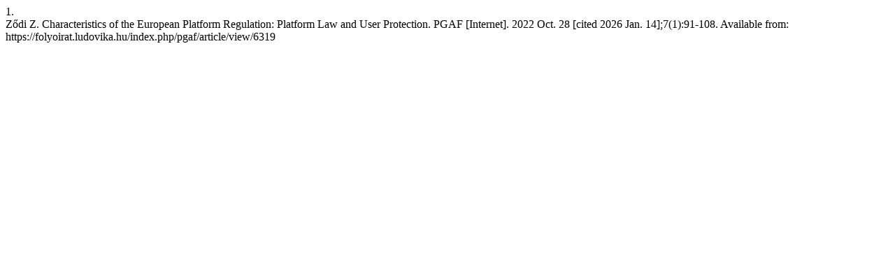

--- FILE ---
content_type: text/html; charset=UTF-8
request_url: https://folyoirat.ludovika.hu/index.php/pgaf/citationstylelanguage/get/vancouver?submissionId=6319&publicationId=6443
body_size: 376
content:
<div class="csl-bib-body">
  <div class="csl-entry"><div class="csl-left-margin">1.</div><div class="csl-right-inline">Ződi Z. Characteristics of the European Platform Regulation: Platform Law and User Protection. PGAF [Internet]. 2022 Oct. 28 [cited 2026 Jan. 14];7(1):91-108. Available from: https://folyoirat.ludovika.hu/index.php/pgaf/article/view/6319</div></div>
</div>